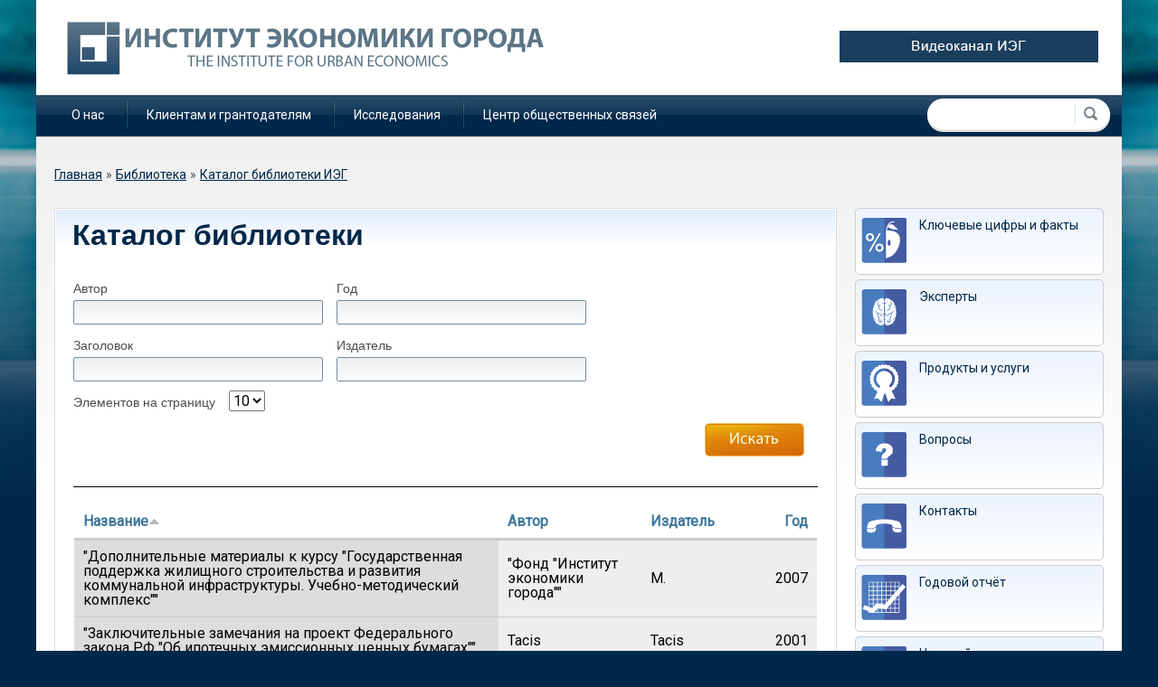

--- FILE ---
content_type: text/html; charset=utf-8
request_url: https://urbaneconomics.ru/biblioteka/library_list?page=1
body_size: 8524
content:
    <!DOCTYPE html>
    <html>

    <head>
        <meta charset="utf-8" />
<meta name="Generator" content="Drupal 7 (http://drupal.org)" />
<link rel="shortcut icon" href="https://urbaneconomics.ru/sites/all/themes/urban/favicon.ico" type="image/vnd.microsoft.icon" />
        <meta name="viewport" content="width=device-width, initial-scale=1, shrink-to-fit=no">
        <meta name="cmsmagazine" content="76c5fb8872e8328840d5f6d32da019af">
        <title>
            Каталог библиотеки | Институт экономики города        </title>

        <style>
@import url("https://urbaneconomics.ru/modules/system/system.base.css?sk3z2y");
@import url("https://urbaneconomics.ru/modules/system/system.messages.css?sk3z2y");
@import url("https://urbaneconomics.ru/modules/system/system.theme.css?sk3z2y");
</style>
<style>
@import url("https://urbaneconomics.ru/sites/all/modules/simplenews/simplenews.css?sk3z2y");
@import url("https://urbaneconomics.ru/modules/field/theme/field.css?sk3z2y");
@import url("https://urbaneconomics.ru/modules/node/node.css?sk3z2y");
@import url("https://urbaneconomics.ru/sites/all/modules/rlnorthcutt-rt-a722512/rt.css?sk3z2y");
@import url("https://urbaneconomics.ru/modules/search/search.css?sk3z2y");
@import url("https://urbaneconomics.ru/modules/user/user.css?sk3z2y");
@import url("https://urbaneconomics.ru/sites/all/modules/views/css/views.css?sk3z2y");
@import url("https://urbaneconomics.ru/sites/all/modules/ckeditor/css/ckeditor.css?sk3z2y");
</style>
<style>
@import url("https://urbaneconomics.ru/sites/all/modules/ctools/css/ctools.css?sk3z2y");
@import url("https://urbaneconomics.ru/sites/all/libraries/fancybox/source/jquery.fancybox.css?sk3z2y");
@import url("https://urbaneconomics.ru/sites/all/libraries/fancybox/source/helpers/jquery.fancybox-thumbs.css?sk3z2y");
@import url("https://urbaneconomics.ru/sites/all/libraries/fancybox/source/helpers/jquery.fancybox-buttons.css?sk3z2y");
@import url("https://urbaneconomics.ru/sites/all/modules/panels/css/panels.css?sk3z2y");
</style>
<style>
@import url("https://urbaneconomics.ru/sites/all/themes/urban/css/app.min.css?sk3z2y");
</style>
        <script src="//ajax.googleapis.com/ajax/libs/jquery/1.10.2/jquery.min.js"></script>
<script>window.jQuery || document.write("<script src='/sites/all/modules/jquery_update/replace/jquery/1.10/jquery.min.js'>\x3C/script>")</script>
<script src="https://urbaneconomics.ru/misc/jquery-extend-3.4.0.js?v=1.10.2"></script>
<script src="https://urbaneconomics.ru/misc/jquery-html-prefilter-3.5.0-backport.js?v=1.10.2"></script>
<script src="https://urbaneconomics.ru/misc/jquery.once.js?v=1.2"></script>
<script src="https://urbaneconomics.ru/misc/drupal.js?sk3z2y"></script>
<script src="https://urbaneconomics.ru/misc/form.js?v=7.82"></script>
<script src="https://urbaneconomics.ru/sites/default/files/languages/ru_wV_wraKW7tUUw2ZOpwrL-ysxVel45fKsbcQbJyZii1g.js?sk3z2y"></script>
<script src="https://urbaneconomics.ru/sites/all/modules/fancybox/fancybox.js?sk3z2y"></script>
<script src="https://urbaneconomics.ru/sites/all/libraries/fancybox/source/jquery.fancybox.pack.js?sk3z2y"></script>
<script src="https://urbaneconomics.ru/sites/all/libraries/fancybox/lib/jquery.mousewheel-3.0.6.pack.js?sk3z2y"></script>
<script src="https://urbaneconomics.ru/sites/all/libraries/fancybox/source/helpers/jquery.fancybox-thumbs.js?sk3z2y"></script>
<script src="https://urbaneconomics.ru/sites/all/libraries/fancybox/source/helpers/jquery.fancybox-buttons.js?sk3z2y"></script>
<script src="https://urbaneconomics.ru/misc/textarea.js?v=7.82"></script>
<script src="https://urbaneconomics.ru/sites/all/themes/urban/js/formstyler.js?sk3z2y"></script>
<script src="https://urbaneconomics.ru/sites/all/themes/urban/js/carousel.js?sk3z2y"></script>
<script src="https://urbaneconomics.ru/sites/all/themes/urban/js/script.js?sk3z2y"></script>
<script src="?sk3z2y"></script>
<script>jQuery.extend(Drupal.settings, {"basePath":"\/","pathPrefix":"","ajaxPageState":{"theme":"urban","theme_token":"vz9oOKdni1ceg4Uhgr0SFrqfs9UckGXKqLR3qH78m-M","js":{"\/\/ajax.googleapis.com\/ajax\/libs\/jquery\/1.10.2\/jquery.min.js":1,"0":1,"misc\/jquery-extend-3.4.0.js":1,"misc\/jquery-html-prefilter-3.5.0-backport.js":1,"misc\/jquery.once.js":1,"misc\/drupal.js":1,"misc\/form.js":1,"public:\/\/languages\/ru_wV_wraKW7tUUw2ZOpwrL-ysxVel45fKsbcQbJyZii1g.js":1,"sites\/all\/modules\/fancybox\/fancybox.js":1,"sites\/all\/libraries\/fancybox\/source\/jquery.fancybox.pack.js":1,"sites\/all\/libraries\/fancybox\/lib\/jquery.mousewheel-3.0.6.pack.js":1,"sites\/all\/libraries\/fancybox\/source\/helpers\/jquery.fancybox-thumbs.js":1,"sites\/all\/libraries\/fancybox\/source\/helpers\/jquery.fancybox-buttons.js":1,"misc\/textarea.js":1,"sites\/all\/themes\/urban\/js\/formstyler.js":1,"sites\/all\/themes\/urban\/js\/carousel.js":1,"sites\/all\/themes\/urban\/js\/script.js":1,"sites\/all\/themes\/urban\/http:\/\/ajax.aspnetcdn.com\/ajax\/jquery.validate\/1.14.0\/jquery.validate.min.js":1},"css":{"modules\/system\/system.base.css":1,"modules\/system\/system.menus.css":1,"modules\/system\/system.messages.css":1,"modules\/system\/system.theme.css":1,"sites\/all\/modules\/simplenews\/simplenews.css":1,"modules\/field\/theme\/field.css":1,"modules\/node\/node.css":1,"sites\/all\/modules\/rlnorthcutt-rt-a722512\/rt.css":1,"modules\/search\/search.css":1,"modules\/user\/user.css":1,"sites\/all\/modules\/views\/css\/views.css":1,"sites\/all\/modules\/ckeditor\/css\/ckeditor.css":1,"sites\/all\/modules\/ctools\/css\/ctools.css":1,"sites\/all\/libraries\/fancybox\/source\/jquery.fancybox.css":1,"sites\/all\/libraries\/fancybox\/source\/helpers\/jquery.fancybox-thumbs.css":1,"sites\/all\/libraries\/fancybox\/source\/helpers\/jquery.fancybox-buttons.css":1,"sites\/all\/modules\/panels\/css\/panels.css":1,"sites\/all\/themes\/zen\/system.menus.css":1,"sites\/all\/themes\/urban\/css\/app.min.css":1}},"fancybox":{"helpers":{"thumbs":{"width":50,"height":50,"position":"bottom"},"buttons":{"position":"top"}}},"urlIsAjaxTrusted":{"\/biblioteka\/library_list":true,"\/biblioteka\/library_list?page=1":true}});</script>
        <link href='https://fonts.googleapis.com/css?family=Roboto&subset=latin,cyrillic-ext' rel='stylesheet' type='text/css'>

        <link  href="https://cdnjs.cloudflare.com/ajax/libs/fotorama/4.6.4/fotorama.css" rel="stylesheet">
        <script src="https://cdnjs.cloudflare.com/ajax/libs/fotorama/4.6.4/fotorama.js"></script>
        <script src="https://api-maps.yandex.ru/2.1/?apikey=19f0c7ff-630b-4f74-ae4a-b65a5960cf91&lang=ru_RU"></script>
        
        <!-- Yandex.Metrika counter --> 
        <script type="text/javascript" > (function(m,e,t,r,i,k,a){m[i]=m[i]||function(){(m[i].a=m[i].a||[]).push(arguments)}; m[i].l=1*new Date();k=e.createElement(t),a=e.getElementsByTagName(t)[0],k.async=1,k.src=r,a.parentNode.insertBefore(k,a)}) (window, document, "script", "https://mc.yandex.ru/metrika/tag.js", "ym"); ym(61041, "init", { clickmap:true, trackLinks:true, accurateTrackBounce:true }); </script> <noscript><div><img src="https://mc.yandex.ru/watch/61041" style="position:absolute; left:-9999px;" alt="" /></div></noscript> 
        <!-- /Yandex.Metrika counter -->
    </head>

    <body class="html not-front not-logged-in no-sidebars page-biblioteka page-biblioteka-library-list i18n-ru section-biblioteka page-views" >
                    

<div id="fb-root"></div>
<script>
  (function(d, s, id) {
      var js, fjs = d.getElementsByTagName(s)[0];
      if (d.getElementById(id))
          return;
      js = d.createElement(s);
      js.id = id;
      js.src = "//connect.facebook.net/ru_RU/all.js#xfbml=1";
      fjs.parentNode.insertBefore(js, fjs);
  }(document, 'script', 'facebook-jssdk'));
    
</script>
<div class="wrapper">
    <div class="container center-wrapper">
        <header class="g-header">
            <div class="g-header_i">
                <div class="logo-wrap">
                    <div class="row">
                        <div class="col-xs-12 col-md-8">
                            <a href="/" class="logo language-ru"></a>
                        </div>
                        <div class="col-xs-12 col-md-4">
                            <div class="newsite">
                                <a target="_blank" href="https://www.youtube.com/channel/UCq3VciO0o6y5RYqcejjRFnA"><img src="/sites/default/files/image/video_ieg.png"/></a>
                            </div>
                        </div>
                    </div>
                </div>

                <div class="menu-wrap">
                      <div class="region region-main-menu">
    <div class="block-wrap">
    <div id="block-system-main-menu" class="block block-system block-menu first last odd" role="navigation">

                  
      <ul class="menu"><li class="menu__item is-leaf first leaf"><a href="/o-nas" class="menu__link">О нас</a></li>
<li class="menu__item is-leaf leaf"><a href="/klientam-i-grantodatelyam" class="menu__link">Клиентам и грантодателям</a></li>
<li class="menu__item is-leaf leaf"><a href="/research" class="menu__link">Исследования</a></li>
<li class="menu__item is-leaf last leaf"><a href="/centr-obshchestvennyh-svyazey" class="menu__link">Центр общественных связей</a></li>
</ul>
    </div>
</div>
  </div>
                                          <div class="region region-search">
    <div class="block-wrap">
    <div id="block-search-form" class="block block-search first last odd" role="search">

                  
      <form action="/biblioteka/library_list?page=1" method="post" id="search-block-form" accept-charset="UTF-8"><div><div class="container-inline">
      <h2 class="element-invisible">Форма поиска</h2>
    <div class="form-item form-type-textfield form-item-search-block-form">
  <label class="element-invisible" for="edit-search-block-form--2">Поиск </label>
 <input title="Введите ключевые слова для поиска." type="text" id="edit-search-block-form--2" name="search_block_form" value="" size="15" maxlength="128" class="form-text" />
</div>
<fieldset style="display:none;" class="form-wrapper" id="edit-crafty"><div class="fieldset-wrapper"><div class="form-item form-type-textfield form-item-craftymail">
 <input type="text" id="edit-craftymail" name="craftymail" value="" size="60" maxlength="128" class="form-text" />
</div>
<div class="form-item form-type-textfield form-item-craftypass">
 <input type="text" id="edit-craftypass" name="craftypass" value="" size="60" maxlength="128" class="form-text" />
</div>
<div class="form-item form-type-textfield form-item-craftyfio">
 <input type="text" id="edit-craftyfio" name="craftyfio" value="" size="60" maxlength="128" class="form-text" />
</div>
<div class="form-item form-type-textfield form-item-craftyname">
 <input type="text" id="edit-craftyname" name="craftyname" value="" size="60" maxlength="128" class="form-text" />
</div>
<div class="form-item form-type-textarea form-item-craftycomment">
 <div class="form-textarea-wrapper resizable"><textarea id="edit-craftycomment" name="craftycomment" cols="60" rows="5" class="form-textarea"></textarea></div>
</div>
</div></fieldset>
<div class="form-actions form-wrapper" id="edit-actions"><input type="submit" id="edit-submit" name="op" value="Поиск" class="form-submit" /></div><input type="hidden" name="form_build_id" value="form-BRNQJJvtyXTPEAPkdnvq1IWc2P7mIcS_xk0gdji0PNA" />
<input type="hidden" name="form_id" value="search_block_form" />
</div>
</div></form>
    </div>
</div>
  </div>
                </div>
            </div>
            <div class="g-header_mob">
                <div class="container">
                    <div class="logo-mob">
                                                <a href="/">
                                <img src="/sites/all/themes/urban/img/logo.png" alt="Urbaneconomics" title="Urbaneconomics"/>
                            </a>
                                                            </div>
                    <div class="m-line">
                                                <div class="hamb-wrap">
                              <button class="hamburger pm-opener closed">
                                  <span class="ico"></span>
                              </button>
                          </div>
                          <div class="lang-mob">
                              <ul class="list list-reset clearfix">
                                  <li class="item">
                                      <a href="/" class="rus">РУС</a>
                                  </li>                              
                                  <li class="item">
                                      <a href="/en" class="eng">ENG</a>
                                  </li>
                              </ul>
                          </div>
                          <div class="contacts-mob dropdown">
                              <div class="dropdown-toggle" data-toggle="dropdown">
                                  <img src="/sites/all/themes/urban/img/btn-contacts.png" alt="Контакты" title="Контакты"/>
                              </div>
                              <div class="dropdown-menu">
                                  <div class="container">
                                      <div class="contacts-head">
                                                                                <b>Фонд "Институт экономики города"</b>
                                          <br>
                                          Почтовый адрес: 125009, Москва, ул. Тверская, д. 20, строение 1
                                          <br>
                                          Телефон/факс: <a href="tel:+74953635047">(495) 363-50-47</a>, <a href="tel:+74957874520">(495) 787-45-20</a>
                                          <br>
                                          По общим вопросам: <a href="mailto:mailbox@urbaneconomics.ru">mailbox@urbaneconomics.ru</a>
                                          <br>
                                          По вопросам заказа изданий фонда: <a href="mailto:library@urbaneconomics.ru">library@urbaneconomics.ru</a>
                                                                                                                  </div>
                                  </div>
                              </div>
                          </div>
                                            <div class="search-mob dropdown">
                          <div class="dropdown-toggle" data-toggle="dropdown">
                              <img src="/sites/all/themes/urban/img/search-mob-btn.png" alt="Поиск" title="Поиск"/>
                          </div>
                          <div class="dropdown-menu">
                              <div class="container">
                                  <div class="search-head-mob hide-print">
                                      <div class="region region-search">
                                          <div class="block-wrap">
                                              <div id="block-search-form" class="block block-search first last odd" role="search">


                                                  <form action="/" method="post" id="search-block-form--3" accept-charset="UTF-8"><div><div class="container-inline">
                                                              <h2 class="element-invisible">Форма поиска</h2>
                                                              <div class="form-item form-type-textfield form-item-search-block-form">
                                                                  <label class="element-invisible" for="edit-search-block-form--3">Поиск </label>
                                                                  <input title="Введите ключевые слова для поиска." type="text" id="edit-search-block-form--3" name="search_block_form" value="" size="15" maxlength="128" class="form-text">
                                                              </div>
                                                              <div class="form-actions form-wrapper" id="edit-actions--2"><input type="submit" id="edit-submit--2" name="op" value="Поиск" class="form-submit"></div><input type="hidden" name="form_build_id" value="form-Z_PVNWx0xzP36L-v2Ki7ATUHQLRdFQDL_cBM2ahTkHg">
                                                              <input type="hidden" name="form_id" value="search_block_form">
                                                          </div>
                                                      </div></form>
                                              </div>
                                          </div>
                                      </div>
                                  </div>
                              </div>
                          </div>
                      </div>
                      <div class="newsite">
                          <a target="_blank" href="https://www.youtube.com/channel/UCq3VciO0o6y5RYqcejjRFnA"><div class="newsite__banner"></div></a>
                      </div>
                    </div>
                </div>
            </div>
        </header>
                <div class="content">
                            <h2 class="element-invisible">Вы здесь</h2><div class="breadcrumb"><span class="inline odd first"><a href="/">Home</a></span> <span class="delimiter">»</span> <span class="inline even"><a href="/biblioteka">Библиотека</a></span> <span class="delimiter">»</span> <span class="inline odd last"><a href="/biblioteka/library_list/">Каталог библиотеки ИЭГ</a></span></div>                                <div class="row">
                    <div class="col-xs-12 col-md-9">
                                                <div class="content-block">

                                                                                        <h1 class="content-block-title" id="page-title">Каталог библиотеки</h1>
                                                        
                                                   
                                                                                    


<div class="view view-library view-id-library view-display-id-page view-dom-id-d8af3594417e180a01a0cb9cb8ad4fd4">
        
      <div class="view-filters">
      <form action="/biblioteka/library_list" method="get" id="views-exposed-form-library-page" accept-charset="UTF-8"><div><div class="views-exposed-form">
  <div class="views-exposed-widgets clearfix">
          <div id="edit-field-library-author-value-wrapper" class="views-exposed-widget views-widget-filter-field_library_author_value">
                  <label for="edit-field-library-author-value">
            Автор          </label>
                        <div class="views-widget">
          <div class="form-item form-type-textfield form-item-field-library-author-value">
 <input type="text" id="edit-field-library-author-value" name="field_library_author_value" value="" size="30" maxlength="128" class="form-text" />
</div>
        </div>
              </div>
          <div id="edit-field-library-year-value-wrapper" class="views-exposed-widget views-widget-filter-field_library_year_value">
                  <label for="edit-field-library-year-value">
            Год          </label>
                        <div class="views-widget">
          <div class="form-item form-type-textfield form-item-field-library-year-value">
 <input type="text" id="edit-field-library-year-value" name="field_library_year_value" value="" size="30" maxlength="128" class="form-text" />
</div>
        </div>
              </div>
          <div id="edit-title-wrapper" class="views-exposed-widget views-widget-filter-title">
                  <label for="edit-title">
            Заголовок          </label>
                        <div class="views-widget">
          <div class="form-item form-type-textfield form-item-title">
 <input type="text" id="edit-title" name="title" value="" size="30" maxlength="128" class="form-text" />
</div>
        </div>
              </div>
          <div id="edit-field-library-publisher-value-wrapper" class="views-exposed-widget views-widget-filter-field_library_publisher_value">
                  <label for="edit-field-library-publisher-value">
            Издатель          </label>
                        <div class="views-widget">
          <div class="form-item form-type-textfield form-item-field-library-publisher-value">
 <input type="text" id="edit-field-library-publisher-value" name="field_library_publisher_value" value="" size="30" maxlength="128" class="form-text" />
</div>
        </div>
              </div>
                  <div class="views-exposed-widget views-widget-per-page">
        <div class="form-item form-type-select form-item-items-per-page">
  <label for="edit-items-per-page">Элементов на страницу </label>
 <select id="edit-items-per-page" name="items_per_page" class="form-select"><option value="5">5</option><option value="10" selected="selected">10</option><option value="20">20</option><option value="40">40</option><option value="60">60</option></select>
</div>
      </div>
            <div class="views-exposed-widget views-submit-button">
      <input type="submit" id="edit-submit-library" value="Применить" class="form-submit" /><fieldset style="display:none;" class="form-wrapper" id="edit-crafty"><div class="fieldset-wrapper"><div class="form-item form-type-textfield form-item-craftymail">
 <input type="text" id="edit-craftymail" name="craftymail" value="" size="60" maxlength="128" class="form-text" />
</div>
<div class="form-item form-type-textfield form-item-craftypass">
 <input type="text" id="edit-craftypass" name="craftypass" value="" size="60" maxlength="128" class="form-text" />
</div>
<div class="form-item form-type-textfield form-item-craftyfio">
 <input type="text" id="edit-craftyfio" name="craftyfio" value="" size="60" maxlength="128" class="form-text" />
</div>
<div class="form-item form-type-textfield form-item-craftyname">
 <input type="text" id="edit-craftyname" name="craftyname" value="" size="60" maxlength="128" class="form-text" />
</div>
<div class="form-item form-type-textarea form-item-craftycomment">
 <div class="form-textarea-wrapper resizable"><textarea id="edit-craftycomment" name="craftycomment" cols="60" rows="5" class="form-textarea"></textarea></div>
</div>
</div></fieldset>
    </div>
      </div>
</div>
</div></form>    </div>
  
  
      <div class="view-content">
      <table class="views-table cols-4" >
         <thead>
      <tr>
                  <th class="views-field views-field-title active views-align-left"  scope="col">
            <a href="/biblioteka/library_list?page=1&amp;field_library_author_value=&amp;field_library_year_value=&amp;title=&amp;field_library_publisher_value=&amp;items_per_page=10&amp;craftymail=&amp;craftypass=&amp;craftyfio=&amp;craftyname=&amp;craftycomment=&amp;order=title&amp;sort=desc" title="сортировать по Название" class="active">Название<img typeof="foaf:Image" src="https://urbaneconomics.ru/misc/arrow-desc.png" width="13" height="13" alt="сортировать по убыванию" title="сортировать по убыванию" /></a>          </th>
                  <th class="views-field views-field-field-library-author views-align-left"  scope="col">
            <a href="/biblioteka/library_list?page=1&amp;field_library_author_value=&amp;field_library_year_value=&amp;title=&amp;field_library_publisher_value=&amp;items_per_page=10&amp;craftymail=&amp;craftypass=&amp;craftyfio=&amp;craftyname=&amp;craftycomment=&amp;order=field_library_author&amp;sort=asc" title="сортировать по Автор" class="active">Автор</a>          </th>
                  <th class="views-field views-field-field-library-publisher views-align-left"  scope="col">
            <a href="/biblioteka/library_list?page=1&amp;field_library_author_value=&amp;field_library_year_value=&amp;title=&amp;field_library_publisher_value=&amp;items_per_page=10&amp;craftymail=&amp;craftypass=&amp;craftyfio=&amp;craftyname=&amp;craftycomment=&amp;order=field_library_publisher&amp;sort=asc" title="сортировать по Издатель" class="active">Издатель</a>          </th>
                  <th class="views-field views-field-field-library-year views-align-right"  scope="col">
            <a href="/biblioteka/library_list?page=1&amp;field_library_author_value=&amp;field_library_year_value=&amp;title=&amp;field_library_publisher_value=&amp;items_per_page=10&amp;craftymail=&amp;craftypass=&amp;craftyfio=&amp;craftyname=&amp;craftycomment=&amp;order=field_library_year&amp;sort=asc" title="сортировать по Год" class="active">Год</a>          </th>
              </tr>
    </thead>
    <tbody>
          <tr class="odd views-row-first">
                  <td class="views-field views-field-title active views-align-left" >
            &quot;Дополнительные материалы к курсу &quot;Государственная поддержка жилищного строительства и развития коммунальной инфраструктуры. Учебно-методический комплекс&quot;&quot;          </td>
                  <td class="views-field views-field-field-library-author views-align-left" >
            &quot;Фонд &quot;Институт экономики города&quot;&quot;          </td>
                  <td class="views-field views-field-field-library-publisher views-align-left" >
            М.          </td>
                  <td class="views-field views-field-field-library-year views-align-right" >
            2007          </td>
              </tr>
          <tr class="even">
                  <td class="views-field views-field-title active views-align-left" >
            &quot;Заключительные замечания на проект Федерального закона РФ &quot;Об ипотечных эмиссионных  ценных бумагах&quot;&quot;          </td>
                  <td class="views-field views-field-field-library-author views-align-left" >
            Tacis          </td>
                  <td class="views-field views-field-field-library-publisher views-align-left" >
            Tacis          </td>
                  <td class="views-field views-field-field-library-year views-align-right" >
            2001          </td>
              </tr>
          <tr class="odd">
                  <td class="views-field views-field-title active views-align-left" >
            &quot;Институт экономики города&quot;. 1995-2005. Планы и перспективы. 12 июля 2005 г. Теплоход &quot;Денис Давыдов&quot;          </td>
                  <td class="views-field views-field-field-library-author views-align-left" >
                      </td>
                  <td class="views-field views-field-field-library-publisher views-align-left" >
            Институт экономики города          </td>
                  <td class="views-field views-field-field-library-year views-align-right" >
            2005          </td>
              </tr>
          <tr class="even">
                  <td class="views-field views-field-title active views-align-left" >
            &quot;Итоговый отчет по проекту № 60260-00-00 &quot;Environmental Finance Program&quot;. Подготовлено для Сиракузского Университета (1 июня 2000 г. - 31 июля 2001)&quot;          </td>
                  <td class="views-field views-field-field-library-author views-align-left" >
            &quot;Фонд &quot;Институт экономики города&quot;&quot;          </td>
                  <td class="views-field views-field-field-library-publisher views-align-left" >
            М.          </td>
                  <td class="views-field views-field-field-library-year views-align-right" >
            2001          </td>
              </tr>
          <tr class="odd">
                  <td class="views-field views-field-title active views-align-left" >
            &quot;Итоговый отчёт по проекту №60260-000-00 &quot;Environmental Finance Program&quot;. Экологическая финансовая программа&quot;          </td>
                  <td class="views-field views-field-field-library-author views-align-left" >
            ИЭГ          </td>
                  <td class="views-field views-field-field-library-publisher views-align-left" >
            &quot;М.: Фонд &quot;Институт экономики города&quot;&quot;          </td>
                  <td class="views-field views-field-field-library-year views-align-right" >
            2001          </td>
              </tr>
          <tr class="even">
                  <td class="views-field views-field-title active views-align-left" >
            &quot;Как выполнить социальный заказ?&quot; Методические рекомендации для органов местной власти, общественных организаций и советов самоуправления          </td>
                  <td class="views-field views-field-field-library-author views-align-left" >
            Блусь П.И., Бушуева В.М., Вьюжанин В.Н., Катаева В.И.          </td>
                  <td class="views-field views-field-field-library-publisher views-align-left" >
            Администрация г.Перми          </td>
                  <td class="views-field views-field-field-library-year views-align-right" >
            2000          </td>
              </tr>
          <tr class="odd">
                  <td class="views-field views-field-title active views-align-left" >
            &quot;Кондоминиум&quot; - как форма собственности на недвижимость. Diskette 3,5&quot;          </td>
                  <td class="views-field views-field-field-library-author views-align-left" >
            С.Батлер          </td>
                  <td class="views-field views-field-field-library-publisher views-align-left" >
            The UI          </td>
                  <td class="views-field views-field-field-library-year views-align-right" >
            1993          </td>
              </tr>
          <tr class="even">
                  <td class="views-field views-field-title active views-align-left" >
            &quot;Концепция телепроекта &quot;Свой дом&quot;, направленного на информационно-пропагандистское обеспечение реформы жилищно-коммунального хозяйства РФ&quot;          </td>
                  <td class="views-field views-field-field-library-author views-align-left" >
            Институт экономики города          </td>
                  <td class="views-field views-field-field-library-publisher views-align-left" >
                      </td>
                  <td class="views-field views-field-field-library-year views-align-right" >
            2000          </td>
              </tr>
          <tr class="odd">
                  <td class="views-field views-field-title active views-align-left" >
            &quot;Курс &quot;Градорегулирование в условиях рыночной экономики&quot;. Учебно-методический комплекс&quot;          </td>
                  <td class="views-field views-field-field-library-author views-align-left" >
            &quot;Фонд &quot;Институт экономики города&quot;&quot;          </td>
                  <td class="views-field views-field-field-library-publisher views-align-left" >
            М.          </td>
                  <td class="views-field views-field-field-library-year views-align-right" >
            2007          </td>
              </tr>
          <tr class="even views-row-last">
                  <td class="views-field views-field-title active views-align-left" >
            &quot;Лизинг как метод финансирования коммерческой недвижимости&quot;, Серия &quot;Финансирование объектов коммерческой недвижимости&quot;, выпуск 5          </td>
                  <td class="views-field views-field-field-library-author views-align-left" >
            Довгялло М.В., Гофман Д.К., Ткаченко А.Ю.          </td>
                  <td class="views-field views-field-field-library-publisher views-align-left" >
            Фонд &quot;ИЭГ&quot;          </td>
                  <td class="views-field views-field-field-library-year views-align-right" >
            1999          </td>
              </tr>
      </tbody>
</table>    </div>
  
      <h2 class="element-invisible">Страницы</h2><div class="item-list"><ul class="pager"><li class="pager-first first"><a title="На первую страницу" href="/biblioteka/library_list">« первая</a></li>
<li class="pager-previous"><a title="На предыдущую страницу" href="/biblioteka/library_list">‹ предыдущая</a></li>
<li class="pager-item"><a title="На страницу номер 1" href="/biblioteka/library_list">1</a></li>
<li class="pager-current">2</li>
<li class="pager-item"><a title="На страницу номер 3" href="/biblioteka/library_list?page=2">3</a></li>
<li class="pager-item"><a title="На страницу номер 4" href="/biblioteka/library_list?page=3">4</a></li>
<li class="pager-item"><a title="На страницу номер 5" href="/biblioteka/library_list?page=4">5</a></li>
<li class="pager-item"><a title="На страницу номер 6" href="/biblioteka/library_list?page=5">6</a></li>
<li class="pager-item"><a title="На страницу номер 7" href="/biblioteka/library_list?page=6">7</a></li>
<li class="pager-item"><a title="На страницу номер 8" href="/biblioteka/library_list?page=7">8</a></li>
<li class="pager-item"><a title="На страницу номер 9" href="/biblioteka/library_list?page=8">9</a></li>
<li class="pager-ellipsis">…</li>
<li class="pager-next"><a title="На следующую страницу" href="/biblioteka/library_list?page=2">следующая ›</a></li>
<li class="pager-last last"><a title="На последнюю страницу" href="/biblioteka/library_list?page=746">последняя »</a></li>
</ul></div>  
  
  
  
  
</div>


                                                    </div>
                                            </div>
                    <div class="col-xs-12 col-md-3">
                          <section class="region region-sidebar">
    <div class="block-wrap">
    <div id="block-menu-menu-shop" class="block block-menu first last odd" role="navigation">

                  
      <ul class="menu"><li class="menu__item is-leaf first leaf"><a href="/o-nas/klyuchevye-cifry-i-fakty" class="menu__link item1">Ключевые цифры и факты</a></li>
<li class="menu__item is-leaf leaf"><a href="/o-nas/experts" class="menu__link item23">Эксперты</a></li>
<li class="menu__item is-leaf leaf"><a href="/klientam-i-grantodatelyam/service" class="menu__link item46">Продукты и услуги </a></li>
<li class="menu__item is-leaf leaf"><a href="/contact" class="menu__link item42">Вопросы</a></li>
<li class="menu__item is-leaf leaf"><a href="/centr-obshchestvennyh-svyazey/kontakty" class="menu__link item4">Контакты</a></li>
<li class="menu__item is-leaf leaf"><a href="/centr-obshchestvennyh-svyazey/news/godovoy-otchet-instituta-ekonomiki-goroda-za-2019-god-yubileynyy" class="menu__link item12">Годовой отчёт</a></li>
<li class="menu__item is-leaf leaf"><a href="/klientam-i-grantodatelyam/celevoy-kapital" class="menu__link item15">Целевой капитал</a></li>
<li class="menu__item is-leaf leaf"><a href="/o-nas/vacancy" class="menu__link item13">Вакансии</a></li>
<li class="menu__item is-leaf last leaf"><a href="/centr-obshchestvennyh-svyazey" class="menu__link item14">Центр общественных связей</a></li>
</ul>
    </div>
</div>
  </section>
                                            </div>
                </div>

                <br class="clear">
                    </div>
            </div>

    <footer class="g-footer">
        <div class="container">
            <div class="g-footer_i">
                <div class="row">
                    <div class="col-xs-12 col-md-1 col-lg-1">
                        <div class="footer-social">
                              <div class="region region-social">
    <div class="block-wrap">
    <div id="block-block-1" class="block block-block first last odd">

                  
        <ul>
    <li class='social-twitter'><a href="https://twitter.com/UrbanEconRu" target="_blank"></a></li>
    <li class='social-vk'><a href=" https://vk.com/urbaneconomics" target="_blank"></a></li>
  </ul>




    </div>
</div>
  </div>
                        </div>
                    </div>
                    <div class="col-xs-12 col-md-9 col-lg-8">
                        <ul class="footer-menu"><li class="menu-1007 first"><a href="/sitemap">Карта сайта</a></li>
<li class="menu-625"><a href="/centr-obshchestvennyh-svyazey/kontakty">Контакты</a></li>
<li class="menu-1004"><a href="/o-nas">О нас</a></li>
<li class="menu-1003"><a href="/contact">Обратная связь</a></li>
<li class="menu-5266 last"><a href="http://www.urbaneconomics.ru/sites/default/files/politika.pdf" target="_blank">Политика конфиденциальности</a></li>
</ul>                    
                    </div>
                    <div class="col-xs-12 col-md-2 col-lg-3">
                        <div class="studio">
                            <div class="text">Поддержка сайта&nbsp;</div>
                            <div class="text-wrap">                                
                              <div class="link"><a href="https://outcode.ru/" target="_blank">Внешний {КОД}</a></div>
                            </div>
                        </div>
                    </div>
                </div>
                <div class="row">
                  <div class="col-xs-12">
                  <div class="counters">
                    <div class="counters-list">
                        <div class="region region-counters">
    <div class="block-wrap">
    <div id="block-block-2" class="block block-block first last odd">

                  
      <!-- Google Analytics -->
<script>
(function(i,s,o,g,r,a,m){i['GoogleAnalyticsObject']=r;i[r]=i[r]||function(){
(i[r].q=i[r].q||[]).push(arguments)},i[r].l=1*new Date();a=s.createElement(o),
m=s.getElementsByTagName(o)[0];a.async=1;a.src=g;m.parentNode.insertBefore(a,m)
})(window,document,'script','//www.google-analytics.com/analytics.js','ga');

ga('create', 'UA-2136253-1', 'auto');
ga('send', 'pageview');
</script>
<!-- End Google Analytics -->
<script src="//mc.yandex.ru/metrika/watch.js" type="text/javascript"></script>
<div style="display:none;"><script type="text/javascript">
try { var yaCounter23253 = new Ya.Metrika(23253, null, 1); } catch(e){}
</script></div>
<noscript>&lt;div style="position:absolute"&gt;&lt;img src="//mc.yandex.ru/watch/23253?cnt-class=1"  alt="" /&gt;&lt;/div&gt;</noscript>
    </div>
</div>
  </div>
                    </div>
                  </div>
                  </div>
                </div>
            </div>
        </div>
    </footer>
    <div class="background-top"><div class="background-top-inner"></div></div>
    <div class="background-bottom"><div class="background-bottom-inner"></div></div>
</div>
    <div class="pm">
        <div class="pm-backdrop"></div>
        <div class="pm-wrap">
            <div class="hamburger-closer">
                <div class="pm-closer closed">
                    <img src="/sites/all/themes/urban/img/hamburger-closer-menu.svg" alt="Закрыть" title="Закрыть">
                </div>
            </div>
            <div class="pm-inner">
                <div class="menu-mob" id="menu-sitemap">
                    <ul class="menu_level_1 list-reset break-word"><li class="menu__item is-collapsed first collapsed"><a href="/" class="menu__link">Главная</a></li>
<li class="menu__item is-expanded expanded"><a href="/o-nas" class="menu__link">О нас</a><ul class="menu_level_1 list-reset break-word"><li class="menu__item is-leaf first leaf"><a href="/o-nas/klyuchevye-cifry-i-fakty" class="menu__link">Ключевые цифры и факты</a></li>
<li class="menu__item is-leaf leaf"><a href="/o-nas/corp" class="menu__link">Корпоративное управление</a></li>
<li class="menu__item is-leaf leaf"><a href="/o-nas/experts" class="menu__link">Эксперты</a></li>
<li class="menu__item is-leaf last leaf"><a href="/o-nas/vacancy" class="menu__link">Вакансии</a></li>
</ul></li>
<li class="menu__item is-expanded expanded"><a href="/klientam-i-grantodatelyam" class="menu__link">Клиентам и грантодателям</a><ul class="menu_level_1 list-reset break-word"><li class="menu__item is-leaf first leaf"><a href="/klientam-i-grantodatelyam/service" class="menu__link">Продукты и услуги </a></li>
<li class="menu__item is-leaf last leaf"><a href="/klientam-i-grantodatelyam/celevoy-kapital" class="menu__link">Целевой капитал </a></li>
</ul></li>
<li class="menu__item is-leaf leaf"><a href="/research" class="menu__link">Исследования</a></li>
<li class="menu__item is-expanded expanded"><a href="/centr-obshchestvennyh-svyazey" class="menu__link">Центр общественных связей</a><ul class="menu_level_1 list-reset break-word"><li class="menu__item is-leaf first leaf"><a href="/centr-obshchestvennyh-svyazey/news" class="menu__link">Новости и анонсы ИЭГ </a></li>
<li class="menu__item is-leaf leaf"><a href="https://urbaneconomics.ru/publications-ieg" class="menu__link">Издания ИЭГ</a></li>
<li class="menu__item is-leaf leaf"><a href="/centr-obshchestvennyh-svyazey/public" class="menu__link">Публикации </a></li>
<li class="menu__item is-leaf leaf"><a href="/centr-obshchestvennyh-svyazey/gallery" class="menu__link">Фотогалерея</a></li>
<li class="menu__item is-leaf last leaf"><a href="/centr-obshchestvennyh-svyazey/video" class="menu__link">Видеогалерея</a></li>
</ul></li>
<li class="menu__item is-collapsed collapsed"><a href="/biblioteka" class="menu__link">Библиотека</a></li>
<li class="menu__item is-leaf last leaf"><a href="/centr-obshchestvennyh-svyazey/kontakty" class="menu__link">Контакты</a></li>
</ul>                </div>
            </div>
        </div>
    </div>

                    </body>

    </html>

--- FILE ---
content_type: text/html; charset=utf-8
request_url: https://urbaneconomics.ru/biblioteka/library_list?sk3z2y
body_size: 8361
content:
    <!DOCTYPE html>
    <html>

    <head>
        <meta charset="utf-8" />
<meta name="Generator" content="Drupal 7 (http://drupal.org)" />
<link rel="shortcut icon" href="https://urbaneconomics.ru/sites/all/themes/urban/favicon.ico" type="image/vnd.microsoft.icon" />
        <meta name="viewport" content="width=device-width, initial-scale=1, shrink-to-fit=no">
        <meta name="cmsmagazine" content="76c5fb8872e8328840d5f6d32da019af">
        <title>
            Каталог библиотеки | Институт экономики города        </title>

        <style>
@import url("https://urbaneconomics.ru/modules/system/system.base.css?sk3z2y");
@import url("https://urbaneconomics.ru/modules/system/system.messages.css?sk3z2y");
@import url("https://urbaneconomics.ru/modules/system/system.theme.css?sk3z2y");
</style>
<style>
@import url("https://urbaneconomics.ru/sites/all/modules/simplenews/simplenews.css?sk3z2y");
@import url("https://urbaneconomics.ru/modules/field/theme/field.css?sk3z2y");
@import url("https://urbaneconomics.ru/modules/node/node.css?sk3z2y");
@import url("https://urbaneconomics.ru/sites/all/modules/rlnorthcutt-rt-a722512/rt.css?sk3z2y");
@import url("https://urbaneconomics.ru/modules/search/search.css?sk3z2y");
@import url("https://urbaneconomics.ru/modules/user/user.css?sk3z2y");
@import url("https://urbaneconomics.ru/sites/all/modules/views/css/views.css?sk3z2y");
@import url("https://urbaneconomics.ru/sites/all/modules/ckeditor/css/ckeditor.css?sk3z2y");
</style>
<style>
@import url("https://urbaneconomics.ru/sites/all/modules/ctools/css/ctools.css?sk3z2y");
@import url("https://urbaneconomics.ru/sites/all/libraries/fancybox/source/jquery.fancybox.css?sk3z2y");
@import url("https://urbaneconomics.ru/sites/all/libraries/fancybox/source/helpers/jquery.fancybox-thumbs.css?sk3z2y");
@import url("https://urbaneconomics.ru/sites/all/libraries/fancybox/source/helpers/jquery.fancybox-buttons.css?sk3z2y");
@import url("https://urbaneconomics.ru/sites/all/modules/panels/css/panels.css?sk3z2y");
</style>
<style>
@import url("https://urbaneconomics.ru/sites/all/themes/urban/css/app.min.css?sk3z2y");
</style>
        <script src="//ajax.googleapis.com/ajax/libs/jquery/1.10.2/jquery.min.js"></script>
<script>window.jQuery || document.write("<script src='/sites/all/modules/jquery_update/replace/jquery/1.10/jquery.min.js'>\x3C/script>")</script>
<script src="https://urbaneconomics.ru/misc/jquery-extend-3.4.0.js?v=1.10.2"></script>
<script src="https://urbaneconomics.ru/misc/jquery-html-prefilter-3.5.0-backport.js?v=1.10.2"></script>
<script src="https://urbaneconomics.ru/misc/jquery.once.js?v=1.2"></script>
<script src="https://urbaneconomics.ru/misc/drupal.js?sk3z2y"></script>
<script src="https://urbaneconomics.ru/misc/form.js?v=7.82"></script>
<script src="https://urbaneconomics.ru/sites/default/files/languages/ru_wV_wraKW7tUUw2ZOpwrL-ysxVel45fKsbcQbJyZii1g.js?sk3z2y"></script>
<script src="https://urbaneconomics.ru/sites/all/modules/fancybox/fancybox.js?sk3z2y"></script>
<script src="https://urbaneconomics.ru/sites/all/libraries/fancybox/source/jquery.fancybox.pack.js?sk3z2y"></script>
<script src="https://urbaneconomics.ru/sites/all/libraries/fancybox/lib/jquery.mousewheel-3.0.6.pack.js?sk3z2y"></script>
<script src="https://urbaneconomics.ru/sites/all/libraries/fancybox/source/helpers/jquery.fancybox-thumbs.js?sk3z2y"></script>
<script src="https://urbaneconomics.ru/sites/all/libraries/fancybox/source/helpers/jquery.fancybox-buttons.js?sk3z2y"></script>
<script src="https://urbaneconomics.ru/misc/textarea.js?v=7.82"></script>
<script src="https://urbaneconomics.ru/sites/all/themes/urban/js/formstyler.js?sk3z2y"></script>
<script src="https://urbaneconomics.ru/sites/all/themes/urban/js/carousel.js?sk3z2y"></script>
<script src="https://urbaneconomics.ru/sites/all/themes/urban/js/script.js?sk3z2y"></script>
<script src="?sk3z2y"></script>
<script>jQuery.extend(Drupal.settings, {"basePath":"\/","pathPrefix":"","ajaxPageState":{"theme":"urban","theme_token":"qpND8ndi3C7_DQvj2MbkDtbvhbAOEeuAsf2uJdcDxQo","js":{"\/\/ajax.googleapis.com\/ajax\/libs\/jquery\/1.10.2\/jquery.min.js":1,"0":1,"misc\/jquery-extend-3.4.0.js":1,"misc\/jquery-html-prefilter-3.5.0-backport.js":1,"misc\/jquery.once.js":1,"misc\/drupal.js":1,"misc\/form.js":1,"public:\/\/languages\/ru_wV_wraKW7tUUw2ZOpwrL-ysxVel45fKsbcQbJyZii1g.js":1,"sites\/all\/modules\/fancybox\/fancybox.js":1,"sites\/all\/libraries\/fancybox\/source\/jquery.fancybox.pack.js":1,"sites\/all\/libraries\/fancybox\/lib\/jquery.mousewheel-3.0.6.pack.js":1,"sites\/all\/libraries\/fancybox\/source\/helpers\/jquery.fancybox-thumbs.js":1,"sites\/all\/libraries\/fancybox\/source\/helpers\/jquery.fancybox-buttons.js":1,"misc\/textarea.js":1,"sites\/all\/themes\/urban\/js\/formstyler.js":1,"sites\/all\/themes\/urban\/js\/carousel.js":1,"sites\/all\/themes\/urban\/js\/script.js":1,"sites\/all\/themes\/urban\/http:\/\/ajax.aspnetcdn.com\/ajax\/jquery.validate\/1.14.0\/jquery.validate.min.js":1},"css":{"modules\/system\/system.base.css":1,"modules\/system\/system.menus.css":1,"modules\/system\/system.messages.css":1,"modules\/system\/system.theme.css":1,"sites\/all\/modules\/simplenews\/simplenews.css":1,"modules\/field\/theme\/field.css":1,"modules\/node\/node.css":1,"sites\/all\/modules\/rlnorthcutt-rt-a722512\/rt.css":1,"modules\/search\/search.css":1,"modules\/user\/user.css":1,"sites\/all\/modules\/views\/css\/views.css":1,"sites\/all\/modules\/ckeditor\/css\/ckeditor.css":1,"sites\/all\/modules\/ctools\/css\/ctools.css":1,"sites\/all\/libraries\/fancybox\/source\/jquery.fancybox.css":1,"sites\/all\/libraries\/fancybox\/source\/helpers\/jquery.fancybox-thumbs.css":1,"sites\/all\/libraries\/fancybox\/source\/helpers\/jquery.fancybox-buttons.css":1,"sites\/all\/modules\/panels\/css\/panels.css":1,"sites\/all\/themes\/zen\/system.menus.css":1,"sites\/all\/themes\/urban\/css\/app.min.css":1}},"fancybox":{"helpers":{"thumbs":{"width":50,"height":50,"position":"bottom"},"buttons":{"position":"top"}}},"urlIsAjaxTrusted":{"\/biblioteka\/library_list":true,"\/biblioteka\/library_list?sk3z2y":true}});</script>
        <link href='https://fonts.googleapis.com/css?family=Roboto&subset=latin,cyrillic-ext' rel='stylesheet' type='text/css'>

        <link  href="https://cdnjs.cloudflare.com/ajax/libs/fotorama/4.6.4/fotorama.css" rel="stylesheet">
        <script src="https://cdnjs.cloudflare.com/ajax/libs/fotorama/4.6.4/fotorama.js"></script>
        <script src="https://api-maps.yandex.ru/2.1/?apikey=19f0c7ff-630b-4f74-ae4a-b65a5960cf91&lang=ru_RU"></script>
        
        <!-- Yandex.Metrika counter --> 
        <script type="text/javascript" > (function(m,e,t,r,i,k,a){m[i]=m[i]||function(){(m[i].a=m[i].a||[]).push(arguments)}; m[i].l=1*new Date();k=e.createElement(t),a=e.getElementsByTagName(t)[0],k.async=1,k.src=r,a.parentNode.insertBefore(k,a)}) (window, document, "script", "https://mc.yandex.ru/metrika/tag.js", "ym"); ym(61041, "init", { clickmap:true, trackLinks:true, accurateTrackBounce:true }); </script> <noscript><div><img src="https://mc.yandex.ru/watch/61041" style="position:absolute; left:-9999px;" alt="" /></div></noscript> 
        <!-- /Yandex.Metrika counter -->
    </head>

    <body class="html not-front not-logged-in no-sidebars page-biblioteka page-biblioteka-library-list i18n-ru section-biblioteka page-views" >
                    

<div id="fb-root"></div>
<script>
  (function(d, s, id) {
      var js, fjs = d.getElementsByTagName(s)[0];
      if (d.getElementById(id))
          return;
      js = d.createElement(s);
      js.id = id;
      js.src = "//connect.facebook.net/ru_RU/all.js#xfbml=1";
      fjs.parentNode.insertBefore(js, fjs);
  }(document, 'script', 'facebook-jssdk'));
    
</script>
<div class="wrapper">
    <div class="container center-wrapper">
        <header class="g-header">
            <div class="g-header_i">
                <div class="logo-wrap">
                    <div class="row">
                        <div class="col-xs-12 col-md-8">
                            <a href="/" class="logo language-ru"></a>
                        </div>
                        <div class="col-xs-12 col-md-4">
                            <div class="newsite">
                                <a target="_blank" href="https://www.youtube.com/channel/UCq3VciO0o6y5RYqcejjRFnA"><img src="/sites/default/files/image/video_ieg.png"/></a>
                            </div>
                        </div>
                    </div>
                </div>

                <div class="menu-wrap">
                      <div class="region region-main-menu">
    <div class="block-wrap">
    <div id="block-system-main-menu" class="block block-system block-menu first last odd" role="navigation">

                  
      <ul class="menu"><li class="menu__item is-leaf first leaf"><a href="/o-nas" class="menu__link">О нас</a></li>
<li class="menu__item is-leaf leaf"><a href="/klientam-i-grantodatelyam" class="menu__link">Клиентам и грантодателям</a></li>
<li class="menu__item is-leaf leaf"><a href="/research" class="menu__link">Исследования</a></li>
<li class="menu__item is-leaf last leaf"><a href="/centr-obshchestvennyh-svyazey" class="menu__link">Центр общественных связей</a></li>
</ul>
    </div>
</div>
  </div>
                                          <div class="region region-search">
    <div class="block-wrap">
    <div id="block-search-form" class="block block-search first last odd" role="search">

                  
      <form action="/biblioteka/library_list?sk3z2y" method="post" id="search-block-form" accept-charset="UTF-8"><div><div class="container-inline">
      <h2 class="element-invisible">Форма поиска</h2>
    <div class="form-item form-type-textfield form-item-search-block-form">
  <label class="element-invisible" for="edit-search-block-form--2">Поиск </label>
 <input title="Введите ключевые слова для поиска." type="text" id="edit-search-block-form--2" name="search_block_form" value="" size="15" maxlength="128" class="form-text" />
</div>
<fieldset style="display:none;" class="form-wrapper" id="edit-crafty"><div class="fieldset-wrapper"><div class="form-item form-type-textfield form-item-craftymail">
 <input type="text" id="edit-craftymail" name="craftymail" value="" size="60" maxlength="128" class="form-text" />
</div>
<div class="form-item form-type-textfield form-item-craftypass">
 <input type="text" id="edit-craftypass" name="craftypass" value="" size="60" maxlength="128" class="form-text" />
</div>
<div class="form-item form-type-textfield form-item-craftyfio">
 <input type="text" id="edit-craftyfio" name="craftyfio" value="" size="60" maxlength="128" class="form-text" />
</div>
<div class="form-item form-type-textfield form-item-craftyname">
 <input type="text" id="edit-craftyname" name="craftyname" value="" size="60" maxlength="128" class="form-text" />
</div>
<div class="form-item form-type-textarea form-item-craftycomment">
 <div class="form-textarea-wrapper resizable"><textarea id="edit-craftycomment" name="craftycomment" cols="60" rows="5" class="form-textarea"></textarea></div>
</div>
</div></fieldset>
<div class="form-actions form-wrapper" id="edit-actions"><input type="submit" id="edit-submit" name="op" value="Поиск" class="form-submit" /></div><input type="hidden" name="form_build_id" value="form-7E2MkXd0q2FHQpV5sMpe5OfA4f4fRJMYp0SubvrS0vo" />
<input type="hidden" name="form_id" value="search_block_form" />
</div>
</div></form>
    </div>
</div>
  </div>
                </div>
            </div>
            <div class="g-header_mob">
                <div class="container">
                    <div class="logo-mob">
                                                <a href="/">
                                <img src="/sites/all/themes/urban/img/logo.png" alt="Urbaneconomics" title="Urbaneconomics"/>
                            </a>
                                                            </div>
                    <div class="m-line">
                                                <div class="hamb-wrap">
                              <button class="hamburger pm-opener closed">
                                  <span class="ico"></span>
                              </button>
                          </div>
                          <div class="lang-mob">
                              <ul class="list list-reset clearfix">
                                  <li class="item">
                                      <a href="/" class="rus">РУС</a>
                                  </li>                              
                                  <li class="item">
                                      <a href="/en" class="eng">ENG</a>
                                  </li>
                              </ul>
                          </div>
                          <div class="contacts-mob dropdown">
                              <div class="dropdown-toggle" data-toggle="dropdown">
                                  <img src="/sites/all/themes/urban/img/btn-contacts.png" alt="Контакты" title="Контакты"/>
                              </div>
                              <div class="dropdown-menu">
                                  <div class="container">
                                      <div class="contacts-head">
                                                                                <b>Фонд "Институт экономики города"</b>
                                          <br>
                                          Почтовый адрес: 125009, Москва, ул. Тверская, д. 20, строение 1
                                          <br>
                                          Телефон/факс: <a href="tel:+74953635047">(495) 363-50-47</a>, <a href="tel:+74957874520">(495) 787-45-20</a>
                                          <br>
                                          По общим вопросам: <a href="mailto:mailbox@urbaneconomics.ru">mailbox@urbaneconomics.ru</a>
                                          <br>
                                          По вопросам заказа изданий фонда: <a href="mailto:library@urbaneconomics.ru">library@urbaneconomics.ru</a>
                                                                                                                  </div>
                                  </div>
                              </div>
                          </div>
                                            <div class="search-mob dropdown">
                          <div class="dropdown-toggle" data-toggle="dropdown">
                              <img src="/sites/all/themes/urban/img/search-mob-btn.png" alt="Поиск" title="Поиск"/>
                          </div>
                          <div class="dropdown-menu">
                              <div class="container">
                                  <div class="search-head-mob hide-print">
                                      <div class="region region-search">
                                          <div class="block-wrap">
                                              <div id="block-search-form" class="block block-search first last odd" role="search">


                                                  <form action="/" method="post" id="search-block-form--3" accept-charset="UTF-8"><div><div class="container-inline">
                                                              <h2 class="element-invisible">Форма поиска</h2>
                                                              <div class="form-item form-type-textfield form-item-search-block-form">
                                                                  <label class="element-invisible" for="edit-search-block-form--3">Поиск </label>
                                                                  <input title="Введите ключевые слова для поиска." type="text" id="edit-search-block-form--3" name="search_block_form" value="" size="15" maxlength="128" class="form-text">
                                                              </div>
                                                              <div class="form-actions form-wrapper" id="edit-actions--2"><input type="submit" id="edit-submit--2" name="op" value="Поиск" class="form-submit"></div><input type="hidden" name="form_build_id" value="form-Z_PVNWx0xzP36L-v2Ki7ATUHQLRdFQDL_cBM2ahTkHg">
                                                              <input type="hidden" name="form_id" value="search_block_form">
                                                          </div>
                                                      </div></form>
                                              </div>
                                          </div>
                                      </div>
                                  </div>
                              </div>
                          </div>
                      </div>
                      <div class="newsite">
                          <a target="_blank" href="https://www.youtube.com/channel/UCq3VciO0o6y5RYqcejjRFnA"><div class="newsite__banner"></div></a>
                      </div>
                    </div>
                </div>
            </div>
        </header>
                <div class="content">
                            <h2 class="element-invisible">Вы здесь</h2><div class="breadcrumb"><span class="inline odd first"><a href="/">Home</a></span> <span class="delimiter">»</span> <span class="inline even"><a href="/biblioteka">Библиотека</a></span> <span class="delimiter">»</span> <span class="inline odd last"><a href="/biblioteka/library_list/">Каталог библиотеки ИЭГ</a></span></div>                                <div class="row">
                    <div class="col-xs-12 col-md-9">
                                                <div class="content-block">

                                                                                        <h1 class="content-block-title" id="page-title">Каталог библиотеки</h1>
                                                        
                                                   
                                                                                    


<div class="view view-library view-id-library view-display-id-page view-dom-id-af3e70b13f13266d291b27da0095b852">
        
      <div class="view-filters">
      <form action="/biblioteka/library_list" method="get" id="views-exposed-form-library-page" accept-charset="UTF-8"><div><div class="views-exposed-form">
  <div class="views-exposed-widgets clearfix">
          <div id="edit-field-library-author-value-wrapper" class="views-exposed-widget views-widget-filter-field_library_author_value">
                  <label for="edit-field-library-author-value">
            Автор          </label>
                        <div class="views-widget">
          <div class="form-item form-type-textfield form-item-field-library-author-value">
 <input type="text" id="edit-field-library-author-value" name="field_library_author_value" value="" size="30" maxlength="128" class="form-text" />
</div>
        </div>
              </div>
          <div id="edit-field-library-year-value-wrapper" class="views-exposed-widget views-widget-filter-field_library_year_value">
                  <label for="edit-field-library-year-value">
            Год          </label>
                        <div class="views-widget">
          <div class="form-item form-type-textfield form-item-field-library-year-value">
 <input type="text" id="edit-field-library-year-value" name="field_library_year_value" value="" size="30" maxlength="128" class="form-text" />
</div>
        </div>
              </div>
          <div id="edit-title-wrapper" class="views-exposed-widget views-widget-filter-title">
                  <label for="edit-title">
            Заголовок          </label>
                        <div class="views-widget">
          <div class="form-item form-type-textfield form-item-title">
 <input type="text" id="edit-title" name="title" value="" size="30" maxlength="128" class="form-text" />
</div>
        </div>
              </div>
          <div id="edit-field-library-publisher-value-wrapper" class="views-exposed-widget views-widget-filter-field_library_publisher_value">
                  <label for="edit-field-library-publisher-value">
            Издатель          </label>
                        <div class="views-widget">
          <div class="form-item form-type-textfield form-item-field-library-publisher-value">
 <input type="text" id="edit-field-library-publisher-value" name="field_library_publisher_value" value="" size="30" maxlength="128" class="form-text" />
</div>
        </div>
              </div>
                  <div class="views-exposed-widget views-widget-per-page">
        <div class="form-item form-type-select form-item-items-per-page">
  <label for="edit-items-per-page">Элементов на страницу </label>
 <select id="edit-items-per-page" name="items_per_page" class="form-select"><option value="5">5</option><option value="10" selected="selected">10</option><option value="20">20</option><option value="40">40</option><option value="60">60</option></select>
</div>
      </div>
            <div class="views-exposed-widget views-submit-button">
      <input type="submit" id="edit-submit-library" value="Применить" class="form-submit" /><fieldset style="display:none;" class="form-wrapper" id="edit-crafty"><div class="fieldset-wrapper"><div class="form-item form-type-textfield form-item-craftymail">
 <input type="text" id="edit-craftymail" name="craftymail" value="" size="60" maxlength="128" class="form-text" />
</div>
<div class="form-item form-type-textfield form-item-craftypass">
 <input type="text" id="edit-craftypass" name="craftypass" value="" size="60" maxlength="128" class="form-text" />
</div>
<div class="form-item form-type-textfield form-item-craftyfio">
 <input type="text" id="edit-craftyfio" name="craftyfio" value="" size="60" maxlength="128" class="form-text" />
</div>
<div class="form-item form-type-textfield form-item-craftyname">
 <input type="text" id="edit-craftyname" name="craftyname" value="" size="60" maxlength="128" class="form-text" />
</div>
<div class="form-item form-type-textarea form-item-craftycomment">
 <div class="form-textarea-wrapper resizable"><textarea id="edit-craftycomment" name="craftycomment" cols="60" rows="5" class="form-textarea"></textarea></div>
</div>
</div></fieldset>
    </div>
      </div>
</div>
</div></form>    </div>
  
  
      <div class="view-content">
      <table class="views-table cols-4" >
         <thead>
      <tr>
                  <th class="views-field views-field-title active views-align-left"  scope="col">
            <a href="/biblioteka/library_list?sk3z2y=&amp;field_library_author_value=&amp;field_library_year_value=&amp;title=&amp;field_library_publisher_value=&amp;items_per_page=10&amp;craftymail=&amp;craftypass=&amp;craftyfio=&amp;craftyname=&amp;craftycomment=&amp;order=title&amp;sort=desc" title="сортировать по Название" class="active">Название<img typeof="foaf:Image" src="https://urbaneconomics.ru/misc/arrow-desc.png" width="13" height="13" alt="сортировать по убыванию" title="сортировать по убыванию" /></a>          </th>
                  <th class="views-field views-field-field-library-author views-align-left"  scope="col">
            <a href="/biblioteka/library_list?sk3z2y=&amp;field_library_author_value=&amp;field_library_year_value=&amp;title=&amp;field_library_publisher_value=&amp;items_per_page=10&amp;craftymail=&amp;craftypass=&amp;craftyfio=&amp;craftyname=&amp;craftycomment=&amp;order=field_library_author&amp;sort=asc" title="сортировать по Автор" class="active">Автор</a>          </th>
                  <th class="views-field views-field-field-library-publisher views-align-left"  scope="col">
            <a href="/biblioteka/library_list?sk3z2y=&amp;field_library_author_value=&amp;field_library_year_value=&amp;title=&amp;field_library_publisher_value=&amp;items_per_page=10&amp;craftymail=&amp;craftypass=&amp;craftyfio=&amp;craftyname=&amp;craftycomment=&amp;order=field_library_publisher&amp;sort=asc" title="сортировать по Издатель" class="active">Издатель</a>          </th>
                  <th class="views-field views-field-field-library-year views-align-right"  scope="col">
            <a href="/biblioteka/library_list?sk3z2y=&amp;field_library_author_value=&amp;field_library_year_value=&amp;title=&amp;field_library_publisher_value=&amp;items_per_page=10&amp;craftymail=&amp;craftypass=&amp;craftyfio=&amp;craftyname=&amp;craftycomment=&amp;order=field_library_year&amp;sort=asc" title="сортировать по Год" class="active">Год</a>          </th>
              </tr>
    </thead>
    <tbody>
          <tr class="odd views-row-first">
                  <td class="views-field views-field-title active views-align-left" >
             Annual report 1999: ending the old, starting the new          </td>
                  <td class="views-field views-field-field-library-author views-align-left" >
                      </td>
                  <td class="views-field views-field-field-library-publisher views-align-left" >
            EastWest institute          </td>
                  <td class="views-field views-field-field-library-year views-align-right" >
            1999          </td>
              </tr>
          <tr class="even">
                  <td class="views-field views-field-title active views-align-left" >
             B.Guerrant, ICMA&quot;          </td>
                  <td class="views-field views-field-field-library-author views-align-left" >
            &quot;B.Gadell, ICMA          </td>
                  <td class="views-field views-field-field-library-publisher views-align-left" >
            Pilot Local Government Partnership Program. Final Communication Strategy and Strategy Workshop Outco          </td>
                  <td class="views-field views-field-field-library-year views-align-right" >
                      </td>
              </tr>
          <tr class="odd">
                  <td class="views-field views-field-title active views-align-left" >
             M.Szpak, K.Kuniewicz, M.Zabost, DS Consultants          </td>
                  <td class="views-field views-field-field-library-author views-align-left" >
            &quot;Cathy Revels, RTI          </td>
                  <td class="views-field views-field-field-library-publisher views-align-left" >
             P.Szczesny, LEM&quot;          </td>
                  <td class="views-field views-field-field-library-year views-align-right" >
                      </td>
              </tr>
          <tr class="even">
                  <td class="views-field views-field-title active views-align-left" >
            &quot;Show me the Money!&quot; Quantifying the Impact of Regulatory Simplification Projects// Smart Lessons in Advisory Services, May 2007          </td>
                  <td class="views-field views-field-field-library-author views-align-left" >
            Liepina S., Dall`Olio A., Sethi S.          </td>
                  <td class="views-field views-field-field-library-publisher views-align-left" >
                      </td>
                  <td class="views-field views-field-field-library-year views-align-right" >
            2007          </td>
              </tr>
          <tr class="odd">
                  <td class="views-field views-field-title active views-align-left" >
            &quot;Великая трансформация&quot; Карла Поланьи: прошлое, настоящее, будущее          </td>
                  <td class="views-field views-field-field-library-author views-align-left" >
            Нуреев Р.М. (общ. ред.)          </td>
                  <td class="views-field views-field-field-library-publisher views-align-left" >
            М.: Изд. дом ГУ ВШЭ          </td>
                  <td class="views-field views-field-field-library-year views-align-right" >
            2006          </td>
              </tr>
          <tr class="even">
                  <td class="views-field views-field-title active views-align-left" >
            &quot;Вмененка&quot;: самые последние нововведения. Библиотечка Российской газеты. Выпуск №16          </td>
                  <td class="views-field views-field-field-library-author views-align-left" >
                      </td>
                  <td class="views-field views-field-field-library-publisher views-align-left" >
            Российская газета          </td>
                  <td class="views-field views-field-field-library-year views-align-right" >
            2009          </td>
              </tr>
          <tr class="odd">
                  <td class="views-field views-field-title active views-align-left" >
            &quot;Граждане оценивают местное самоуправление&quot;: итоги опроса общественного мнения 2003-2005. Исследования          </td>
                  <td class="views-field views-field-field-library-author views-align-left" >
            Фонд &quot;Институт экономики города&quot;          </td>
                  <td class="views-field views-field-field-library-publisher views-align-left" >
            М.          </td>
                  <td class="views-field views-field-field-library-year views-align-right" >
            2005          </td>
              </tr>
          <tr class="even">
                  <td class="views-field views-field-title active views-align-left" >
            &quot;Давайте жить дружно!&quot;. Справочник читалей четвертого подъезда бульвар Гагарина, 83 (проект &quot;Родина начинается с подъезда!&quot;) ( + образец)          </td>
                  <td class="views-field views-field-field-library-author views-align-left" >
            Совет территориального общественного самоуправления микрорайона &quot;Городские горки&quot;          </td>
                  <td class="views-field views-field-field-library-publisher views-align-left" >
            Пермь          </td>
                  <td class="views-field views-field-field-library-year views-align-right" >
            2004          </td>
              </tr>
          <tr class="odd">
                  <td class="views-field views-field-title active views-align-left" >
            &quot;Дачная амнистия&quot; и кадастровый учет недвижимости: новации в пользу дачников. Комментарии и разъяснения разработчиков новых законов: председателя комитета госдумы по законодательству П.В. Крашенникова          </td>
                  <td class="views-field views-field-field-library-author views-align-left" >
                      </td>
                  <td class="views-field views-field-field-library-publisher views-align-left" >
            Российская газета          </td>
                  <td class="views-field views-field-field-library-year views-align-right" >
            2008          </td>
              </tr>
          <tr class="even views-row-last">
                  <td class="views-field views-field-title active views-align-left" >
            &quot;Дачная амнистия&quot;: подробности, нюансы. Библиотечка &quot;Российской газеты&quot;          </td>
                  <td class="views-field views-field-field-library-author views-align-left" >
                      </td>
                  <td class="views-field views-field-field-library-publisher views-align-left" >
            М.          </td>
                  <td class="views-field views-field-field-library-year views-align-right" >
            2006          </td>
              </tr>
      </tbody>
</table>    </div>
  
      <h2 class="element-invisible">Страницы</h2><div class="item-list"><ul class="pager"><li class="pager-current first">1</li>
<li class="pager-item"><a title="На страницу номер 2" href="/biblioteka/library_list?sk3z2y=&amp;page=1">2</a></li>
<li class="pager-item"><a title="На страницу номер 3" href="/biblioteka/library_list?sk3z2y=&amp;page=2">3</a></li>
<li class="pager-item"><a title="На страницу номер 4" href="/biblioteka/library_list?sk3z2y=&amp;page=3">4</a></li>
<li class="pager-item"><a title="На страницу номер 5" href="/biblioteka/library_list?sk3z2y=&amp;page=4">5</a></li>
<li class="pager-item"><a title="На страницу номер 6" href="/biblioteka/library_list?sk3z2y=&amp;page=5">6</a></li>
<li class="pager-item"><a title="На страницу номер 7" href="/biblioteka/library_list?sk3z2y=&amp;page=6">7</a></li>
<li class="pager-item"><a title="На страницу номер 8" href="/biblioteka/library_list?sk3z2y=&amp;page=7">8</a></li>
<li class="pager-item"><a title="На страницу номер 9" href="/biblioteka/library_list?sk3z2y=&amp;page=8">9</a></li>
<li class="pager-ellipsis">…</li>
<li class="pager-next"><a title="На следующую страницу" href="/biblioteka/library_list?sk3z2y=&amp;page=1">следующая ›</a></li>
<li class="pager-last last"><a title="На последнюю страницу" href="/biblioteka/library_list?sk3z2y=&amp;page=746">последняя »</a></li>
</ul></div>  
  
  
  
  
</div>


                                                    </div>
                                            </div>
                    <div class="col-xs-12 col-md-3">
                          <section class="region region-sidebar">
    <div class="block-wrap">
    <div id="block-menu-menu-shop" class="block block-menu first last odd" role="navigation">

                  
      <ul class="menu"><li class="menu__item is-leaf first leaf"><a href="/o-nas/klyuchevye-cifry-i-fakty" class="menu__link item1">Ключевые цифры и факты</a></li>
<li class="menu__item is-leaf leaf"><a href="/o-nas/experts" class="menu__link item23">Эксперты</a></li>
<li class="menu__item is-leaf leaf"><a href="/klientam-i-grantodatelyam/service" class="menu__link item46">Продукты и услуги </a></li>
<li class="menu__item is-leaf leaf"><a href="/contact" class="menu__link item42">Вопросы</a></li>
<li class="menu__item is-leaf leaf"><a href="/centr-obshchestvennyh-svyazey/kontakty" class="menu__link item4">Контакты</a></li>
<li class="menu__item is-leaf leaf"><a href="/centr-obshchestvennyh-svyazey/news/godovoy-otchet-instituta-ekonomiki-goroda-za-2019-god-yubileynyy" class="menu__link item12">Годовой отчёт</a></li>
<li class="menu__item is-leaf leaf"><a href="/klientam-i-grantodatelyam/celevoy-kapital" class="menu__link item15">Целевой капитал</a></li>
<li class="menu__item is-leaf leaf"><a href="/o-nas/vacancy" class="menu__link item13">Вакансии</a></li>
<li class="menu__item is-leaf last leaf"><a href="/centr-obshchestvennyh-svyazey" class="menu__link item14">Центр общественных связей</a></li>
</ul>
    </div>
</div>
  </section>
                                            </div>
                </div>

                <br class="clear">
                    </div>
            </div>

    <footer class="g-footer">
        <div class="container">
            <div class="g-footer_i">
                <div class="row">
                    <div class="col-xs-12 col-md-1 col-lg-1">
                        <div class="footer-social">
                              <div class="region region-social">
    <div class="block-wrap">
    <div id="block-block-1" class="block block-block first last odd">

                  
        <ul>
    <li class='social-twitter'><a href="https://twitter.com/UrbanEconRu" target="_blank"></a></li>
    <li class='social-vk'><a href=" https://vk.com/urbaneconomics" target="_blank"></a></li>
  </ul>




    </div>
</div>
  </div>
                        </div>
                    </div>
                    <div class="col-xs-12 col-md-9 col-lg-8">
                        <ul class="footer-menu"><li class="menu-1007 first"><a href="/sitemap">Карта сайта</a></li>
<li class="menu-625"><a href="/centr-obshchestvennyh-svyazey/kontakty">Контакты</a></li>
<li class="menu-1004"><a href="/o-nas">О нас</a></li>
<li class="menu-1003"><a href="/contact">Обратная связь</a></li>
<li class="menu-5266 last"><a href="http://www.urbaneconomics.ru/sites/default/files/politika.pdf" target="_blank">Политика конфиденциальности</a></li>
</ul>                    
                    </div>
                    <div class="col-xs-12 col-md-2 col-lg-3">
                        <div class="studio">
                            <div class="text">Поддержка сайта&nbsp;</div>
                            <div class="text-wrap">                                
                              <div class="link"><a href="https://outcode.ru/" target="_blank">Внешний {КОД}</a></div>
                            </div>
                        </div>
                    </div>
                </div>
                <div class="row">
                  <div class="col-xs-12">
                  <div class="counters">
                    <div class="counters-list">
                        <div class="region region-counters">
    <div class="block-wrap">
    <div id="block-block-2" class="block block-block first last odd">

                  
      <!-- Google Analytics -->
<script>
(function(i,s,o,g,r,a,m){i['GoogleAnalyticsObject']=r;i[r]=i[r]||function(){
(i[r].q=i[r].q||[]).push(arguments)},i[r].l=1*new Date();a=s.createElement(o),
m=s.getElementsByTagName(o)[0];a.async=1;a.src=g;m.parentNode.insertBefore(a,m)
})(window,document,'script','//www.google-analytics.com/analytics.js','ga');

ga('create', 'UA-2136253-1', 'auto');
ga('send', 'pageview');
</script>
<!-- End Google Analytics -->
<script src="//mc.yandex.ru/metrika/watch.js" type="text/javascript"></script>
<div style="display:none;"><script type="text/javascript">
try { var yaCounter23253 = new Ya.Metrika(23253, null, 1); } catch(e){}
</script></div>
<noscript>&lt;div style="position:absolute"&gt;&lt;img src="//mc.yandex.ru/watch/23253?cnt-class=1"  alt="" /&gt;&lt;/div&gt;</noscript>
    </div>
</div>
  </div>
                    </div>
                  </div>
                  </div>
                </div>
            </div>
        </div>
    </footer>
    <div class="background-top"><div class="background-top-inner"></div></div>
    <div class="background-bottom"><div class="background-bottom-inner"></div></div>
</div>
    <div class="pm">
        <div class="pm-backdrop"></div>
        <div class="pm-wrap">
            <div class="hamburger-closer">
                <div class="pm-closer closed">
                    <img src="/sites/all/themes/urban/img/hamburger-closer-menu.svg" alt="Закрыть" title="Закрыть">
                </div>
            </div>
            <div class="pm-inner">
                <div class="menu-mob" id="menu-sitemap">
                    <ul class="menu_level_1 list-reset break-word"><li class="menu__item is-collapsed first collapsed"><a href="/" class="menu__link">Главная</a></li>
<li class="menu__item is-expanded expanded"><a href="/o-nas" class="menu__link">О нас</a><ul class="menu_level_1 list-reset break-word"><li class="menu__item is-leaf first leaf"><a href="/o-nas/klyuchevye-cifry-i-fakty" class="menu__link">Ключевые цифры и факты</a></li>
<li class="menu__item is-leaf leaf"><a href="/o-nas/corp" class="menu__link">Корпоративное управление</a></li>
<li class="menu__item is-leaf leaf"><a href="/o-nas/experts" class="menu__link">Эксперты</a></li>
<li class="menu__item is-leaf last leaf"><a href="/o-nas/vacancy" class="menu__link">Вакансии</a></li>
</ul></li>
<li class="menu__item is-expanded expanded"><a href="/klientam-i-grantodatelyam" class="menu__link">Клиентам и грантодателям</a><ul class="menu_level_1 list-reset break-word"><li class="menu__item is-leaf first leaf"><a href="/klientam-i-grantodatelyam/service" class="menu__link">Продукты и услуги </a></li>
<li class="menu__item is-leaf last leaf"><a href="/klientam-i-grantodatelyam/celevoy-kapital" class="menu__link">Целевой капитал </a></li>
</ul></li>
<li class="menu__item is-leaf leaf"><a href="/research" class="menu__link">Исследования</a></li>
<li class="menu__item is-expanded expanded"><a href="/centr-obshchestvennyh-svyazey" class="menu__link">Центр общественных связей</a><ul class="menu_level_1 list-reset break-word"><li class="menu__item is-leaf first leaf"><a href="/centr-obshchestvennyh-svyazey/news" class="menu__link">Новости и анонсы ИЭГ </a></li>
<li class="menu__item is-leaf leaf"><a href="https://urbaneconomics.ru/publications-ieg" class="menu__link">Издания ИЭГ</a></li>
<li class="menu__item is-leaf leaf"><a href="/centr-obshchestvennyh-svyazey/public" class="menu__link">Публикации </a></li>
<li class="menu__item is-leaf leaf"><a href="/centr-obshchestvennyh-svyazey/gallery" class="menu__link">Фотогалерея</a></li>
<li class="menu__item is-leaf last leaf"><a href="/centr-obshchestvennyh-svyazey/video" class="menu__link">Видеогалерея</a></li>
</ul></li>
<li class="menu__item is-collapsed collapsed"><a href="/biblioteka" class="menu__link">Библиотека</a></li>
<li class="menu__item is-leaf last leaf"><a href="/centr-obshchestvennyh-svyazey/kontakty" class="menu__link">Контакты</a></li>
</ul>                </div>
            </div>
        </div>
    </div>

                    </body>

    </html>